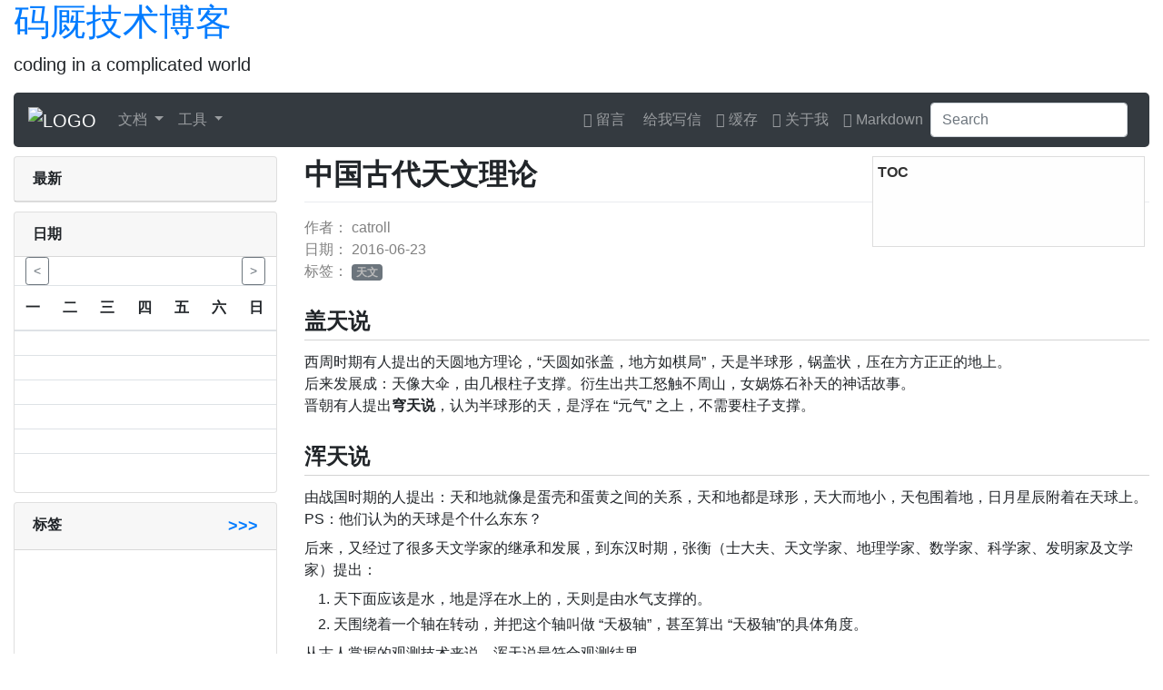

--- FILE ---
content_type: text/html
request_url: https://www.markjour.com/article/20160623-china-ancient-astronomy.html
body_size: 7710
content:
<!DOCTYPE html>
<html lang="zh-CN">
	<head>
		<meta charset="utf-8" />
		<title>中国古代天文理论 - 码厩</title>
		<meta name="viewport" content="width=device-width, initial-scale=1, shrink-to-fit=no" />
		<meta name="description" content="coding in a complicated world" />
		<meta name="keywords" content="天文,码厩技术博客,码厩" />

		<link rel="shortcut icon" href="/favicon.ico" type="image/x-icon" />
		<link rel="icon" href="/favicon.ico" type="image/x-icon" />
		<link rel="apple-touch-icon" sizes="57x57" href="/static/logo/markjour-57x57.png" />
		<link rel="apple-touch-icon" sizes="60x60" href="/static/logo/markjour-60x60.png" />
		<link rel="apple-touch-icon" sizes="72x72" href="/static/logo/markjour-72x72.png" />
		<link rel="apple-touch-icon" sizes="76x76" href="/static/logo/markjour-76x76.png" />
		<link rel="apple-touch-icon" sizes="114x114" href="/static/logo/markjour-114x114.png" />
		<link rel="apple-touch-icon" sizes="120x120" href="/static/logo/markjour-120x120.png" />
		<link rel="apple-touch-icon" sizes="144x144" href="/static/logo/markjour-144x144.png" />
		<link rel="apple-touch-icon" sizes="152x152" href="/static/logo/markjour-152x152.png" />
		<link rel="apple-touch-icon" sizes="180x180" href="/static/logo/markjour-180x180.png" />
		<link rel="icon" type="image/png" sizes="192x192" href="/static/logo/markjour-192x192.png" />
		<link rel="icon" type="image/png" sizes="32x32" href="/static/logo/markjour-32x32.png" />
		<link rel="icon" type="image/png" sizes="96x96" href="/static/logo/markjour-96x96.png" />
		<link rel="icon" type="image/png" sizes="16x16" href="/static/logo/markjour-16x16.png" />
		<link rel="manifest" href="/site.webmanifest" />
		<meta name="msapplication-TileColor" content="#ffffff" />
		<meta name="msapplication-TileImage" content="/static/logo/ma-blue.png" />
		<meta name="theme-color" content="#ffffff" />

		<link href="/static/bootstrap/css/bootstrap.min.css" rel="stylesheet" media="(prefers-color-scheme:light)" />
		<link href="/static/css/bootstrap-prefers-dark.min.css" rel="stylesheet" />
		<link href="/static/font-awesome5/css/fontawesome-all.min.css" rel="stylesheet" />
		<link href="/static/highlight.js/styles/github.min.css" rel="stylesheet" />
		<link href="/static/css/common.css" rel="stylesheet" />
		<link href="/static/css/github-markdown.css" rel="stylesheet" />
		<link href="/static/css/print.css" rel="stylesheet" media="print" />
		 
<link href="/static/css/article.css" rel="stylesheet">

<meta property="og:type" content="blog" />
<meta property="og:image" content="/media/images/tian-tan.jpg" />
<meta property="og:release_date" content="2016-06-23" />
<meta property="og:title" content="中国古代天文理论" />
<meta property="og:description" content="三大理论：盖天说、浑天说、宣夜说。" />
<meta property="og:author" content="catroll" />
<style>
	#article-content h2 {
		font-weight: bold;
		margin: 1em 0 0.5em;
		padding: 0.2em 0em;
		border-bottom: 1px solid #d3d3d3;
	}

	.toc {
		background: #fefefe;
		width: 300px;
		/* float: right; */
		position: fixed;
		border: 1px solid #ddd;
		color: #333;
		min-height: 100px;
		padding: 5px;
	}

	.toc ul {
		padding: 10px 20px;
		margin: 0px;
	}

	.toc a {
		color: #333;
		padding: 5px;
	}

	.toc .toc-h3 {
		margin-left: 20px;
	}

	.toc-visible {
		color: #000;
		font-weight: bold;
	}

	.toc.right {
		right: 20px;
	}

	div.utterances {
		max-width: none !important;
	}

	#article-content li > div.form-check-inline {
		margin: 0;
	}

	.custom-control-input:checked::before {
		background-color: red;
		box-shadow: 0 0 3px red;
	}
	.custom-control-input:focus::before {
		box-shadow: 0 0 3px red;
	}
	.custom-control-input:active::before {
		box-shadow: 0 0 3px red;
		background: rgba(255, 0, 0, 0.3);
	}
</style>

		<style>
			
.link-view-tags {
  float: right;
  font-size: large;
  font-weight: bold;
  text-decoration: none;
}
.link-view-tags:hover {
  text-decoration: none;
}

		</style>
	</head>

	<body data-spy="scroll" data-target=".mj-sidebar">
		<div class="container-fluid">
			<header class="" id="overview">
				<h1><a href="/">码厩技术博客</a></h1>
				<p class="lead">coding in a complicated world</p>
			</header>
		</div>
		<div class="container-fluid">
			<nav class="navbar navbar-expand-md navbar-dark bg-dark" style="border-radius: 5px">
				<a class="navbar-brand" href="/">
					<img src="/static/logo_small.png" alt="LOGO" title="LOGO" />
				</a>
				<button class="navbar-toggler" type="button" data-toggle="collapse" data-target="#navbarCollapse" aria-controls="navbarCollapse" aria-expanded="false" aria-label="Toggle navigation">
					<span class="navbar-toggler-icon"></span>
				</button>
				<div class="collapse navbar-collapse" id="navbarCollapse">
					<ul class="navbar-nav mr-auto">
						 
						<li class="nav-item dropdown">
							<a class="nav-link dropdown-toggle" href="#" id="dropdown1" data-toggle="dropdown" aria-haspopup="true" aria-expanded="false">
								文档
								<span class="caret"></span>
							</a>
							<div class="dropdown-menu" aria-labelledby="dropdown1">
								
								<a class="dropdown-item" href="/docs/ecmascript" target="_blank">ECMAScript</a>
								
								<a class="dropdown-item" href="/docs/checklist/index.html" target="_blank">技能表</a>
								
								<a class="dropdown-item" href="/docs/uwsgi" target="_blank">uwsgi</a>
								
								<a class="dropdown-item" href="/docs/akabook/zh/index.html" target="_blank">Linux C/C++编程一站式学习</a>
								
								<a class="dropdown-item" href="/docs/goweb" target="_blank">Go Web 编程</a>
								
								<a class="dropdown-item" href="/docs/pywin32-docs" target="_blank">PyWin32</a>
								
							</div>
						</li>
						  
						<li class="nav-item dropdown">
							<a class="nav-link dropdown-toggle" href="#" id="dropdown2" data-toggle="dropdown" aria-haspopup="true" aria-expanded="false">
								工具
								<span class="caret"></span>
							</a>
							<div class="dropdown-menu" aria-labelledby="dropdown2">
								
								<a class="dropdown-item" href="/tools/swagger/" target="_blank">Swagger Editor</a>
								
								<a class="dropdown-item" href="/tools/fonteditor/" target="_blank">字体编辑器</a>
								
							</div>
						</li>
						 
					</ul>
					<ul class="nav navbar-nav navbar-right">
						 
						<li class="nav-item">
							<a class="nav-link" href="https://support.qq.com/product/336113" target="_self">
								<span class="fas fa-comments" aria-hidden="true"></span>&nbsp;留言
							</a>
						</li>
						  
						<li class="nav-item">
							<a class="nav-link" href="http://mail.qq.com/cgi-bin/qm_share?t=qm_mailme&amp;email=nPL18vn48-Pu79zt7bL-8-E" target="_self">
								<span class="fas fa-mail" aria-hidden="true"></span>&nbsp;给我写信
							</a>
						</li>
						  
						<li class="nav-item">
							<a class="nav-link" href="/cache.html" target="_self">
								<span class="fas fa-inbox" aria-hidden="true"></span>&nbsp;缓存
							</a>
						</li>
						  
						<li class="nav-item">
							<a class="nav-link" href="/about.html" target="_self">
								<span class="fas fa-user" aria-hidden="true"></span>&nbsp;关于我
							</a>
						</li>
						  
						<li class="nav-item">
							<a class="nav-link" href="/syntax.html" target="_self">
								<span class="fas fa-book" aria-hidden="true"></span>&nbsp;Markdown
							</a>
						</li>
						 
					</ul>
					<form class="form-inline mt-2 mt-md-0">
						<input type="hidden" name="cc" value="https://www.markjour.com" />
						<input id="searchbar" class="form-control mr-sm-2" type="search" placeholder="Search" aria-label="Search" />
						<div id="searchbarHits"></div>
						<!-- button id="searchbarSubmit" class="btn btn-outline-success my-2 my-sm-0" type="submit">Search</button -->
					</form>
				</div>
			</nav>
		</div>
		<div class="container-fluid">
			
			<div class="row mj-content">
				<div class="col-3 d-none d-xl-block mj-content-l" role="complementary">
<div class="card ">
  <div class="card-header"><b>最新</b></div>
  <div class="card-block">
    <ul class="nav nav-pills nav-stacked latest-articles hl-gray"></ul>
  </div>
</div>
<div class="card ">
  <div class="card-header"><b>日期</b></div>
  <div class="card-block">
    <div class="month-picker row">
      <div class="month-picker-last col-md-3">
        <button class="btn btn-outline-secondary btn-sm" role="button"><</button>
      </div>
      <div class="month-picker-current col-md-6"></div>
      <div class="month-picker-next col-md-3">
        <button class="btn btn-outline-secondary btn-sm" role="button">></button>
      </div>
      <div class="popup month-picker-popup">
        <div class="month-picker-popup-m">
          <ul>
            <li><a href="#" class="btn btn-secondary btn-sm">1月</a></li>
            <li><a href="#" class="btn btn-secondary btn-sm">2月</a></li>
            <li><a href="#" class="btn btn-secondary btn-sm">3月</a></li>
            <li><a href="#" class="btn btn-secondary btn-sm">4月</a></li>
            <li><a href="#" class="btn btn-secondary btn-sm">5月</a></li>
            <li><a href="#" class="btn btn-secondary btn-sm">6月</a></li>
            <li><a href="#" class="btn btn-secondary btn-sm">7月</a></li>
            <li><a href="#" class="btn btn-secondary btn-sm">8月</a></li>
            <li><a href="#" class="btn btn-secondary btn-sm">9月</a></li>
            <li><a href="#" class="btn btn-secondary btn-sm">10月</a></li>
            <li><a href="#" class="btn btn-secondary btn-sm">11月</a></li>
            <li><a href="#" class="btn btn-secondary btn-sm">12月</a></li>
          </ul>
        </div>
        <div class="month-picker-popup-y custom-scroll">
          <ul>
            <li><a href="#" class="btn btn-secondary btn-sm">2011年</a></li>
            <li><a href="#" class="btn btn-secondary btn-sm">2012年</a></li>
            <li><a href="#" class="btn btn-secondary btn-sm">2013年</a></li>
            <li><a href="#" class="btn btn-secondary btn-sm">2014年</a></li>
            <li><a href="#" class="btn btn-secondary btn-sm">2015年</a></li>
            <li><a href="#" class="btn btn-secondary btn-sm">2016年</a></li>
            <li><a href="#" class="btn btn-secondary btn-sm">2017年</a></li>
            <li><a href="#" class="btn btn-secondary btn-sm">2018年</a></li>
            <li><a href="#" class="btn btn-secondary btn-sm">2019年</a></li>
            <li><a href="#" class="btn btn-secondary btn-sm">2020年</a></li>
            <li><a href="#" class="btn btn-secondary btn-sm">2021年</a></li>
            <li><a href="#" class="btn btn-secondary btn-sm">2022年</a></li>
            <li><a href="#" class="btn btn-secondary btn-sm">2023年</a></li>
            <li><a href="#" class="btn btn-secondary btn-sm">2024年</a></li>
          </ul>
        </div>
      </div>
    </div>
    <table id="blog-calendar" class="table">
      <thead>
        <tr><th>一</th><th>二</th><th>三</th><th>四</th><th>五</th><th>六</th><th>日</th></tr>
      </thead>
      <tbody>
        <tr><td><div>&nbsp;</div></td><td><div>&nbsp;</div></td><td><div>&nbsp;</div></td><td><div>&nbsp;</div></td><td><div>&nbsp;</div></td><td><div>&nbsp;</div></td><td><div>&nbsp;</div></td></tr>
        <tr><td><div>&nbsp;</div></td><td><div>&nbsp;</div></td><td><div>&nbsp;</div></td><td><div>&nbsp;</div></td><td><div>&nbsp;</div></td><td><div>&nbsp;</div></td><td><div>&nbsp;</div></td></tr>
        <tr><td><div>&nbsp;</div></td><td><div>&nbsp;</div></td><td><div>&nbsp;</div></td><td><div>&nbsp;</div></td><td><div>&nbsp;</div></td><td><div>&nbsp;</div></td><td><div>&nbsp;</div></td></tr>
        <tr><td><div>&nbsp;</div></td><td><div>&nbsp;</div></td><td><div>&nbsp;</div></td><td><div>&nbsp;</div></td><td><div>&nbsp;</div></td><td><div>&nbsp;</div></td><td><div>&nbsp;</div></td></tr>
        <tr><td><div>&nbsp;</div></td><td><div>&nbsp;</div></td><td><div>&nbsp;</div></td><td><div>&nbsp;</div></td><td><div>&nbsp;</div></td><td><div>&nbsp;</div></td><td><div>&nbsp;</div></td></tr>
        <tr><td><div>&nbsp;</div></td><td><div>&nbsp;</div></td><td><div>&nbsp;</div></td><td><div>&nbsp;</div></td><td><div>&nbsp;</div></td><td><div>&nbsp;</div></td><td><div>&nbsp;</div></td></tr>
      </tbody>
    </table>
  </div>
</div>
<div class="card ">
  <div class="card-header">
    <b>标签</b>
    <a href="/tags.html" class="link-view-tags" title="查看所有标签">>>></a>
  </div>
  <div class="card-block">
    <div id="TagCloud" style="height:400px"></div>
  </div>
</div>
</div>
				<div class="col-xl-9 col-lg-12 mj-content-r" role="main">
<div class="markdown-body">
	<div class="toc right d-none d-md-block" data-toc="h2,h3" data-toc-container="#article-content"><b>TOC</b></div>
	<div class="article" itemscope itemtype="https://schema.org/Article">
		<h1 class="title" itemprop="name">中国古代天文理论</h1>
		
		<p class="meta-data">
			作者：
			<span itemprop="author" itemscope itemtype="https://schema.org/Person"><span itemprop="name">catroll</span></span>
			
			
			<br />日期：
			<span itemprop="datePublished">2016-06-23</span>
			
			
			<br />标签：
			
			<span class="badge badge-secondary article-tag">
				<a href="/tag/天文.html">天文</a>
			</span>
			
			
			<span itemprop="mainEntityOfPage" content="中国古代天文理论"></span>
			<span itemprop="headline" content="None"></span>
			<span itemprop="image" itemscope itemtype="https://schema.org/ImageObject">
				<span itemprop="url" content="/static/icon/ma.png"></span>
				<span itemprop="width" content="300px"></span><span itemprop="height" content="300px"></span>
			</span>
		</p>
		
		<div id="article-content" itemprop="articleBody"><h2>盖天说</h2>
<p>西周时期有人提出的天圆地方理论，“天圆如张盖，地方如棋局”，天是半球形，锅盖状，压在方方正正的地上。<br>
后来发展成：天像大伞，由几根柱子支撑。衍生出共工怒触不周山，女娲炼石补天的神话故事。<br>
晋朝有人提出<strong>穹天说</strong>，认为半球形的天，是浮在 “元气” 之上，不需要柱子支撑。</p>
<h2>浑天说</h2>
<p>由战国时期的人提出：天和地就像是蛋壳和蛋黄之间的关系，天和地都是球形，天大而地小，天包围着地，日月星辰附着在天球上。<br>
PS：他们认为的天球是个什么东东？</p>
<p>后来，又经过了很多天文学家的继承和发展，到东汉时期，张衡（士大夫、天文学家、地理学家、数学家、科学家、发明家及文学家）提出：</p>
<ol>
<li>天下面应该是水，地是浮在水上的，天则是由水气支撑的。</li>
<li>天围绕着一个轴在转动，并把这个轴叫做 “天极轴”，甚至算出 “天极轴”的具体角度。</li>
</ol>
<p>从古人掌握的观测技术来说，浑天说最符合观测结果。</p>
<p>基于这些理论，张衡还提出月蚀是 “暗虚”（地球的影子）遮月所致，并基于挂测数据计算出非常接近实际情况的日、月视直径（并非实际大小，而是一种观测角度，又叫角直径）。<br>
PS：当然，张衡也测算出了很多错误结论。</p>
<p>总的来说，张衡为代表的一派天文学家基于观测结果和推算得到接近于实际情况的结论或猜想，是中国天文学发展的一个重大里程碑。</p>
<h2>宣夜说</h2>
<p>由东汉秘书郎郄萌提出，地面上是无限的宇宙，天体分布在无限的宇宙中，不存在一个有形状的天。<br>
这个理论大胆突破了传统的天上地下的概念，认为天不是有形有质的。</p>
<p>不过，从天文观测角度上来看，支持者们并没有找到足够数据支撑他们的理论。<br>
PS：可能是没有有分量的天文学家支持这个观点并做足够的研究。</p></div>
		<div class="copyright">
			 发布于码厩技术博客的所有文章，除注明转载外，均为作者原创，欢迎转载，但必须注明出处。<br />
			尊重他人劳动，共创开源社区！转载请注明以下信息：<br />
			<b>转载来源</b>：
			<span itemprop="publisher" itemscope itemtype="https://schema.org/Organization">
				<span itemprop="name">码厩技术博客</span> [<a href="https://www.markjour.com" itemprop="url">https://www.markjour.com</a>]
				<span itemprop="logo" itemscope itemtype="https://schema.org/ImageObject">
					<span itemprop="url" content="/static/icon/ma.png"></span>
					<span itemprop="width" content="300px"></span><span itemprop="height" content="300px"></span>
				</span> </span
			><br />
			<b>原文标题</b>：中国古代天文理论<br />
			<b>原文地址</b>：<a href="/article/20160623-china-ancient-astronomy.html" itemprop="url">/article/20160623-china-ancient-astronomy.html</a><br />
			<a itemprop="license" href="https://creativecommons.org/licenses/by-nc-sa/4.0/">
				<img
					src="/static/img/cc-by-nc-sa-88x31.png"
					style="border-width: 0; margin-top: 5px"
					alt="知识共享许可协议"
					title="本作品采用知识共享署名-非商业性使用-相同方式共享 4.0 国际许可协议进行许可" />
				<!-- 要查看该许可协议，可访问 https://creativecommons.org/licenses/by-nc-sa/4.0/ 或者写信到 Creative Commons, PO Box 1866, Mountain View, CA 94042, USA。 --> </a
			>
		</div>
		
		<div class="text-danger">如果你有魔法，你可以看到一个评论框～</div>
		<script src="https://utteranc.es/client.js" repo="catroll/markjour.com" issue-term="pathname" theme="preferred-color-scheme" crossorigin="anonymous" async></script>
		
	</div>
</div>
</div>
			</div>
			
		</div>
		<div class="container-fluid">
			<footer class="mj-footer" role="contentinfo">
				<div class="container">
					<p>
						© 2015 码厩技术博客 |
						<a href="http://beian.miit.gov.cn/" target="_blank">鄂ICP备15002462号-1</a>
						[<a href="https://icp.chinaz.com/鄂ICP备15002462号-1" target="_blank">ChinaZ</a>] |
						<a href="/sitemap.html">站点地图</a>
					</p>
					<p>CompiledAt: 2025-02-28 16:49:08 (<a href="https://gitee.com/markjour/staticize" alt=", , 1709c51c05477ee7407566f87195b8480e6c23c8"> 1709c5 </a>)</p>
					<ul class="mj-footer-links text-muted">
						
					</ul>
				</div>
			</footer>
		</div>
		 

		<script src="/static/jquery/jquery.min.js"></script>
		<script src="/static/bootstrap/js/bootstrap.min.js"></script>
		<script src="/static/highlight.js/highlight.min.js" async></script>
		<script src="/static/highlight.js/languages/go.min.js" async></script>
		<script src="/static/mermaid/mermaid.min.js" async></script>
		<script src="/static/algoliasearch/algoliasearch-lite.umd.js" async></script>
		<script src="/static/instantsearch.js/instantsearch.production.min.js" async></script>
		<link rel="stylesheet" href="/static/instantsearch.css/themes/algolia-min.css" async />
		<!-- <script>mermaid.initialize()</script> -->
		<script async>
			function insertAfter(newElement, targetElement) {
				console.log(newElement, targetElement);
				var parent = targetElement.parentNode;
				if (parent.lastChild == targetElement) {
					parent.appendChild(newElement);
				} else {
					parent.insertBefore(newElement, targetElement.nextSibling);
				}
			}
			window.onload = function () {
				mermaids = document.querySelectorAll(".language-mermaid");
				randStr = Math.random().toString(36).slice(-8);
				for (i = 0; i < mermaids.length; i++) {
					var mmd = mermaids[i],
						graphDef = mmd.innerText,
						graphID = "mermaid" + randStr + i,
						graphDiv = document.createElement("div");
					mmd.parentNode.hidden = true;
					insertAfter(graphDiv, mmd.parentNode);
					var graph = mermaid.render(graphID, graphDef, function (svg) {
						graphDiv.innerHTML = '<div id="' + graphID + '">' + svg + "</div>";
					});
				}
				hljs.highlightAll();
				const searchClient = algoliasearch("TEJJ4JMTUD", "7473b96729f5b49ad15e739c2443bec7");
				const search = instantsearch({ indexName: "markjour.com", searchClient });
				search.addWidgets([instantsearch.widgets.searchBox({ container: "#searchbar" }), instantsearch.widgets.hits({ container: "#searchbarHits" })]);
				search.start();
			};
		</script>
		
<script src="/static/js/article.js"></script>
<script src="/static/echarts/echarts.min.js"></script>
<script src="/static/echarts-wordcloud/echarts-wordcloud.min.js"></script>

<script src="/static/js/toc.js"></script>

		<script>
			

			var _hmt = _hmt || [];
			function load(url, async) {
			  var ele = document.createElement('script');
			  ele.type = 'text/javascript'; ele.src = url;
			  ele.async = async == undefined ? true : !!async;
			  var s = document.getElementsByTagName('script')[0];
			  s.parentNode.insertBefore(ele, s);
			}
			load('https://hm.baidu.com/hm.js?865dbe82d2167028e0602a686514a126', true);
			// load('//znsv.baidu.com/customer_search/api/js?sid=7711071198735760396&plate_url=' + encodeURIComponent(window.location.href) + '&t=' + Math.ceil(new Date() / 3600000));
			
if (!String.prototype.padStart) {
    String.prototype.padStart = function padStart(targetLength, padString) {
        targetLength = targetLength >> 0;
        padString = String((typeof padString !== 'undefined' ? padString : ' '));
        if (this.length > targetLength) {
            return String(this);
        } else {
            targetLength = targetLength-this.length;
            if (targetLength > padString.length) {
                padString += padString.repeat(targetLength / padString.length);
            }
            return padString.slice(0, targetLength) + String(this);
        }
    };
}
$(function() {
  $('table').addClass('table');
  $.getJSON('/meta.json?t=1740732548', function(data){
    // console.log(data);
    var selected_date = new Date();
    month_picker({
      'articleDates': data.date,
      'year': selected_date.getFullYear(),
      'month': selected_date.getMonth(),
    });
    $.each(data.latest_articles, function (index, item) {
      var date = new Date(item[2]);
      var dateStr = (date.getMonth() + 1).toString().padStart(2, 0) + '/' + date.getDate().toString().padStart(2, 0);
      $('ul.latest-articles').append('<li><a class="nowrap" href="/article/' + item[0] + '.html"><b class="text-muted">' + dateStr + '</b> &nbsp; ' + item[1] + '</a></li>');
    });
    draw_word_cloud(data.tags);
    $(window).resize(function () {
      draw_word_cloud(data.tags);
    });
  });
});
function topN(tags, num=20) {
  // 只显示 TOP N
  if (Object.keys(tags).length > num) {
    tags.sort(function(a, b){
      // 小于 0 => a 先
      // 等于 0 => 相等
      // 大于 0 => b 先
      return b.value - a.value;
    });
    tags = tags.slice(0, num);
  }
  return tags;
}
function draw_word_cloud(tags) {
  function createRandomItemStyle() {
    var range_color = function() { return Math.round(Math.random() * 160); };
    return { color: 'rgb(' + [range_color(), range_color(), range_color()].join(',') + ')' };
  }
  var tag_cloud_data = [];
  for (var i in tags) {
    tag_cloud_data.push({
      name: tags[i]['title'],
      value: tags[i]['count'] * 100,
      textStyle: createRandomItemStyle()
    })
  }
  var myChart = echarts.init(document.getElementById('TagCloud'));
  myChart.setOption({
    series: [{
      name: 'Tags',
      type: 'wordCloud',
      height: '100%',
      width: '100%',
      // drawOutOfBound: true,
      textRotation: [0, 45, 90, -45],
      textPadding: 5,
      autoSize: { enable: true, minSize: 14 },
      data: topN(tag_cloud_data, num=50)
    }]
  });
  myChart.on('click', function(t){
    // console.log(arguments);
    console.log(t);
    var goto = true; // confirm('Go to ' + t['name'] + '?');
    if (goto) {
      window.location.href = tags[t['name']]['url'];
    }
  });
}

		</script>
	</body>
</html>

--- FILE ---
content_type: text/css
request_url: https://www.markjour.com/static/css/common.css
body_size: 1126
content:
body {
  font-family: "Microsoft YaHei", "微软雅黑", "Ubuntu Mono", "Helvetica Neue", Helvetica, "Source Sans Pro", Georgia, Arial, sans-serif;
  height: 100%;
}

.panel-body li {
  border-bottom: 1px dotted #ddd;
}

.mj-content {
  height: 100%;
  margin-top: 10px;
}

/* .mj-content-r {
  padding-top: 10px;
} */

.mj-content-l > div.card {
  margin-bottom: 10px;
}

.mj-footer {
  padding: 20px 0px 10px;
  margin-top: 10px;
  border-top: 1px solid #e5e5e5;
  color: #aaa;
  /* #767676 */
  text-align: center;
}

.mj-footer-links {
  padding-left: 0;
  margin: 20px auto 10px;
  width: 80%;
}

.mj-footer p {
  margin-bottom: 0
}

.mj-footer p a {
  color: #aaa;
  text-decoration: underline;
}

.mj-footer-links ul {
  text-align: center;
}

.mj-footer-links li {
  display: inline-block;
  margin: 2px;
}

.mj-footer-links a {
  color: #2980B9;
  text-decoration: none;
  background-color: #ddd;
  padding: 5px;
  border-radius: 4px;
}

.mj-footer-links a:hover {
  background-color: #bbb;
}

#search-box {
  border-top-left-radius: 100px;
  border-bottom-left-radius: 100px;
}

#search-btn {
  border-top-right-radius: 100px;
  border-bottom-right-radius: 100px;
  height: 34px;
}

::selection {
  background-attachment: scroll;
  background-clip: border-box;
  background-color: #ff9;
  background-image: none;
  background-origin: padding-box;
  background-position: 0 0;
  background-repeat: repeat;
  background-size: auto auto;
  color: #333;
  text-shadow: none;
}

::-moz-selection {
  background-attachment: scroll;
  background-clip: border-box;
  background-color: #ff9;
  background-image: none;
  background-origin: padding-box;
  background-position: 0 0;
  background-repeat: repeat;
  background-size: auto auto;
  color: #333;
  text-shadow: none;
}

::-webkit-selection {
  background-attachment: scroll;
  background-clip: border-box;
  background-color: #ff9;
  background-image: none;
  background-origin: padding-box;
  background-position: 0 0;
  background-repeat: repeat;
  background-size: auto auto;
  color: #333;
  text-shadow: none;
}

/***************************/

.custom-scroll::-webkit-scrollbar {
  -webkit-overflow-scrolling: touch;
  height: 10px;
  width: 10px
}

.custom-scroll::-webkit-scrollbar:hover {
  background-color: #E9E9E9;
  border: 1px solid #dbdbdb
}

.custom-scroll::-webkit-scrollbar-button:end:increment, .custom-scroll::-webkit-scrollbar-button:start:decrement {
  background: 0 0;
  display: block;
  height: 0
}

.custom-scroll::-webkit-scrollbar-track {
  background-clip: padding-box;
  border: solid transparent
}

.custom-scroll::-webkit-scrollbar-track-piece {
  -moz-border-radius: 0;
  -ms-border-radius: 0;
  -o-border-radius: 0;
  -webkit-border-radius: 0;
  background-color: transparent;
  border-radius: 0
}

.custom-scroll::-webkit-scrollbar-thumb {
  -moz-box-shadow: inset 1px 1px 0 rgba(0, 0, 0, .1), inset 0 -1px 0 rgba(0, 0, 0, .07);
  -webkit-box-shadow: inset 1px 1px 0 rgba(0, 0, 0, .1), inset 0 -1px 0 rgba(0, 0, 0, .07);
  background-clip: padding-box;
  background-color: rgba(0, 0, 0, .2);
  border: none;
  box-shadow: inset 1px 1px 0 rgba(0, 0, 0, .1), inset 0 -1px 0 rgba(0, 0, 0, .07)
}

.custom-scroll::-webkit-scrollbar-thumb:horizontal, .custom-scroll::-webkit-scrollbar-thumb:vertical {
  -moz-border-radius: 0;
  -ms-border-radius: 0;
  -o-border-radius: 0;
  -webkit-border-radius: 0;
  background-color: #bfbfbf;
  border-radius: 0
}

.custom-scroll::-webkit-scrollbar-thumb:active {
  -moz-box-shadow: inset 1px 1px 3px rgba(0, 0, 0, .33);
  -webkit-box-shadow: inset 1px 1px 3px rgba(0, 0, 0, .33);
  background-color: rgba(0, 0, 0, .44);
  box-shadow: inset 1px 1px 3px rgba(0, 0, 0, .33)
}

.custom-scroll::-webkit-scrollbar-thumb:hover {
  background-color: #959595
}

/***************************************/

#overview a:hover {
  text-decoration: none;
}

#article-content blockquote {
  font-size: inherit;
}

/***************************************/

.copyright {
  /* height: 14px; */
  line-height: 14px;
  border-left: solid 3px #e41c1e;
  padding-left: 10px;
  color: #666;
  font-size: 14px;
}

.nav>li>a {
  position: relative;
  display: block;
  padding: 10px 15px;
}

ul.hl-gray>li>a:focus, ul.hl-gray>li>a:hover {
  text-decoration: none;
  background-color: #eee;
}

.nav.navbar:nth-child(1) {
  border-radius: 4px;
}

#overview>h1:nth-child(1)>a:nth-child(1) {
  margin-top: 20px;
}


--- FILE ---
content_type: text/css
request_url: https://www.markjour.com/static/css/print.css
body_size: 230
content:
/****************************************
*,
*:before,
*:after,
*:first-letter,
p:first-line,
div:first-line,
blockquote:first-line,
li:first-line {
  background: transparent !important;
  color: #000 !important;
  box-shadow: none !important;
  text-shadow: none !important;
}
****************************************/

#overview,
.navbar,
.mj-content-l,
.mj-footer,
.toc,
#disqus_thread {
  display: none!important;
}

.mj-content-r {
  width: 100%;
}
